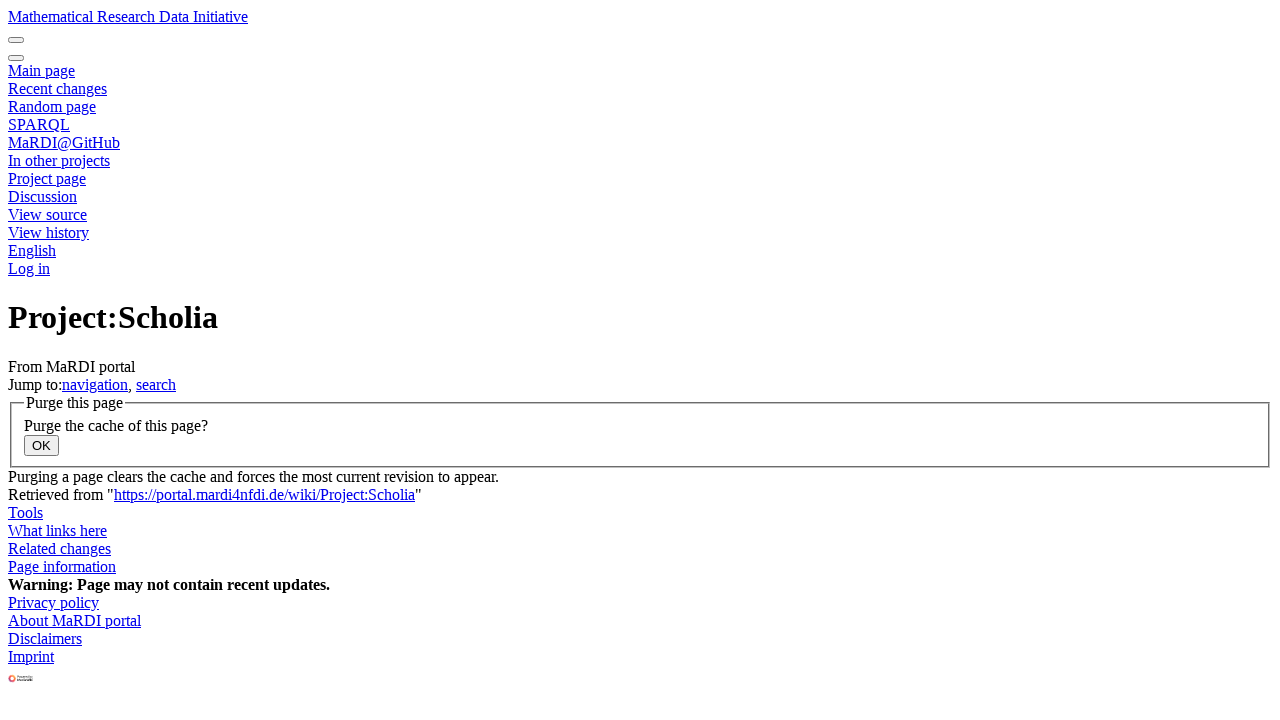

--- FILE ---
content_type: text/html; charset=UTF-8
request_url: https://portal.mardi4nfdi.de/w/index.php?title=Project:Scholia&action=purge
body_size: 5193
content:
<!DOCTYPE html>
<html class="client-nojs" lang="en" dir="ltr">
<head>
<meta charset="UTF-8">
<title>Project:Scholia - MaRDI portal</title>
<script>document.documentElement.className="client-js";RLCONF={"wgBreakFrames":true,"wgSeparatorTransformTable":["",""],"wgDigitTransformTable":["",""],"wgDefaultDateFormat":"dmy","wgMonthNames":["","January","February","March","April","May","June","July","August","September","October","November","December"],"wgRequestId":"0825dd862a4f8413ea5e18a9","wgCanonicalNamespace":"Project","wgCanonicalSpecialPageName":false,"wgNamespaceNumber":4,"wgPageName":"Project:Scholia","wgTitle":"Scholia","wgCurRevisionId":7381386,"wgRevisionId":0,"wgArticleId":5241631,"wgIsArticle":false,"wgIsRedirect":false,"wgAction":"purge","wgUserName":null,"wgUserGroups":["*"],"wgCategories":[],"wgPageViewLanguage":"en","wgPageContentLanguage":"en","wgPageContentModel":"wikitext","wgRelevantPageName":"Project:Scholia","wgRelevantArticleId":5241631,"wgIsProbablyEditable":false,"wgRelevantPageIsProbablyEditable":false,"wgRestrictionEdit":[],"wgRestrictionMove":[],"wgConfirmEditCaptchaNeededForGenericEdit":false,"wgULSAcceptLanguageList":[],"wgVisualEditor":{"pageLanguageCode":"en","pageLanguageDir":"ltr","pageVariantFallbacks":"en"},"wgULSPosition":"personal","wgULSisCompactLinksEnabled":true,"wgVector2022LanguageInHeader":false,"wgULSisLanguageSelectorEmpty":false,"wgEditSubmitButtonLabelPublish":false,"wgVisualEditorPageIsDisambiguation":false};
RLSTATE={"site.styles":"ready","user.styles":"ready","user":"ready","user.options":"loading","oojs-ui-core.styles":"ready","oojs-ui.styles.indicators":"ready","mediawiki.widgets.styles":"ready","oojs-ui-core.icons":"ready","mediawiki.htmlform.ooui.styles":"ready","mediawiki.htmlform.styles":"ready","mediawiki.codex.messagebox.styles":"ready","skins.chameleon":"ready","zzz.ext.bootstrap.styles":"ready","ext.uls.pt":"ready","ext.visualEditor.desktopArticleTarget.noscript":"ready"};RLPAGEMODULES=["mediawiki.htmlform","site","mediawiki.page.ready","ext.uls.compactlinks","ext.uls.interface","ext.visualEditor.desktopArticleTarget.init","wikibase.databox.fromWikidata","wikibase.ui.entitysearch","ext.bootstrap.scripts"];</script>
<script>(RLQ=window.RLQ||[]).push(function(){mw.loader.impl(function(){return["user.options@12s5i",function($,jQuery,require,module){mw.user.tokens.set({"patrolToken":"+\\","watchToken":"+\\","csrfToken":"+\\"});
}];});});</script>
<link rel="stylesheet" href="/w/load.php?lang=en&amp;modules=ext.uls.pt%7Cext.visualEditor.desktopArticleTarget.noscript%7Cmediawiki.codex.messagebox.styles%7Cmediawiki.htmlform.ooui.styles%7Cmediawiki.htmlform.styles%7Cmediawiki.widgets.styles%7Coojs-ui-core.icons%2Cstyles%7Coojs-ui.styles.indicators%7Cskins.chameleon%7Czzz.ext.bootstrap.styles&amp;only=styles&amp;skin=chameleon">
<script async="" src="/w/load.php?lang=en&amp;modules=startup&amp;only=scripts&amp;raw=1&amp;skin=chameleon"></script>
<style>
            #p-search,
            .p-search,
            #n-New-item {
                display: none !important;
            }
        </style>
<meta name="ResourceLoaderDynamicStyles" content="">
<link rel="stylesheet" href="/w/load.php?lang=en&amp;modules=site.styles&amp;only=styles&amp;skin=chameleon">
<meta name="generator" content="MediaWiki 1.46.0-wmf.7">
<meta name="robots" content="noindex,nofollow,max-image-preview:standard">
<meta name="format-detection" content="telephone=no">
<meta name="viewport" content="width=device-width, initial-scale=1.0, user-scalable=yes, minimum-scale=0.25, maximum-scale=5.0">
<link rel="icon" href="/w/images_repo/favicon.png">
<link rel="search" type="application/opensearchdescription+xml" href="/w/rest.php/v1/search" title="MaRDI portal (en)">
<link rel="EditURI" type="application/rsd+xml" href="https://portal.mardi4nfdi.de/w/api.php?action=rsd">
<link rel="alternate" type="application/atom+xml" title="MaRDI portal Atom feed" href="/w/index.php?title=Special:RecentChanges&amp;feed=atom">
</head>
<body class="mediawiki ltr sitedir-ltr mw-hide-empty-elt ns-4 ns-subject page-Project_Scholia rootpage-Project_Scholia layout-layout skin-chameleon action-purge skin--responsive">
<div id="mw-aria-live-region" class="mw-aria-live-region" aria-live="polite"></div>
	<!-- navigation bar -->
	<nav class="p-navbar collapsible navbar-metamenu bg-white sticky-top" role="navigation" id="mw-navigation">
			<div id="marditopleft">
				<a href="https://mardi4nfdi.de/">Mathematical Research Data Initiative</a>
			</div>
		
		<button type="button" class="navbar-toggler" data-toggle="collapse" data-target="#i9iyql7d1j"></button>
		<div class="collapse navbar-collapse i9iyql7d1j" id="i9iyql7d1j">
			<div class="navbar-nav">
			<!-- search form -->
			<div  id="p-search" class="p-search navbar-form" role="search"  >
				<form  id="searchform" class="mw-search" action="/w/index.php" >
					<input type="hidden" name="title" value=" Special:Search" />
					<div class="input-group">
						<input type="search" name="search" placeholder="Search MaRDI portal" aria-label="Search MaRDI portal" autocapitalize="sentences" spellcheck="false" title="Search MaRDI portal [f]" accesskey="f" id="searchInput" class="form-control">
						<div class="input-group-append">
							<button value="Go" id="searchGoButton" name="go" type="submit" class="search-btn searchGoButton" aria-label="Go to page" title="Go to a page with this exact name if it exists"></button>
						</div>
					</div>
				</form>
			</div>
			</div>
		</div>
	</nav>
	<!-- navigation bar -->
	<nav class="p-navbar collapsible navbar-main sticky-top" role="navigation" id="mw-navigation-i9iyql7d2h">
		<button type="button" class="navbar-toggler" data-toggle="collapse" data-target="#i9iyql7fg0"></button>
		<div class="collapse navbar-collapse i9iyql7fg0" id="i9iyql7fg0">
			<div class="navbar-nav">
				<!-- navigation -->
				<div id="n-mainpage-description" class="mw-list-item"><a href="/wiki/Portal" title="Visit the main page [z]" accesskey="z" class="nav-link n-mainpage-description">Main page</a></div>
				<div id="n-recentchanges" class="mw-list-item"><a href="/wiki/Special:RecentChanges" title="A list of recent changes in the wiki [r]" accesskey="r" class="nav-link n-recentchanges">Recent changes</a></div>
				<div id="n-randompage" class="mw-list-item"><a href="/wiki/Special:Random" title="Load a random page [x]" accesskey="x" class="nav-link n-randompage">Random page</a></div>
				<div id="n-SPARQL" class="mw-list-item"><a rel="nofollow" href="https://query.portal.mardi4nfdi.de" class="nav-link n-SPARQL">SPARQL</a></div>
				<div id="n-MaRDI@GitHub" class="mw-list-item"><a rel="nofollow" href="https://github.com/MaRDI4NFDI" class="nav-link n-MaRDI@GitHub">MaRDI@GitHub</a></div>
				<div id="n-New-item" class="mw-list-item"><a href="/wiki/Special:NewItem" class="nav-link n-New-item">New item</a></div>
				<!-- wikibase-otherprojects -->
				<div class="nav-item p-wikibase-otherprojects-dropdown"><a href="#" class="nav-link p-wikibase-otherprojects-toggle">In other projects</a></div>
			</div>
			<div class="navbar-nav right">
				<!-- page tools -->
				<div class="navbar-tools navbar-nav flex-row">
					<div class="navbar-tool dropdown">
						<a data-toggle="dropdown" data-boundary="viewport" class="navbar-more-tools" href="#" title="Page tools"></a>
						<!-- Content navigation -->
						<div class="flex-row navbar-pagetools dropdown-menu p-contentnavigation" id="p-contentnavigation">
							<!-- namespaces -->
							<div id="ca-nstab-project" class="selected mw-list-item"><a href="/wiki/Project:Scholia" title="View the project page [c]" accesskey="c" class="selected ca-nstab-project">Project page</a></div>
							<div id="ca-talk" class="new mw-list-item"><a href="/w/index.php?title=Project_talk:Scholia&amp;action=edit&amp;redlink=1" rel="discussion" class="new ca-talk" title="Discussion about the content page (page does not exist) [t]" accesskey="t">Discussion</a></div>
							<!-- views -->
							<div id="ca-viewsource" class="mw-list-item"><a href="/w/index.php?title=Project:Scholia&amp;action=edit" title="This page is protected.&#10;You can view its source [e]" accesskey="e" class="ca-viewsource">View source</a></div>
							<div id="ca-history" class="mw-list-item"><a href="/w/index.php?title=Project:Scholia&amp;action=history" title="Past revisions of this page [h]" accesskey="h" class="ca-history">View history</a></div>
						</div>
					</div>
				</div>
				
				<!-- personal tools -->
				<div class="navbar-tools navbar-nav" >
					<div class="navbar-tool dropdown">
						<a class="navbar-usernotloggedin" href="#" data-toggle="dropdown" data-boundary="viewport" title="You are not logged in.">
						</a>
						<div class="p-personal-tools dropdown-menu">
							<div id="pt-uls" class="mw-list-item active"><a class="uls-trigger pt-uls" href="#">English</a></div>
							<div id="pt-login" class="mw-list-item"><a href="/w/index.php?title=Special:UserLogin&amp;returnto=Project%3AScholia&amp;returntoquery=action%3Dpurge" title="You are encouraged to log in; however, it is not mandatory [o]" accesskey="o" class="pt-login">Log in</a></div>
						</div>
					</div>
				</div>
			</div>
		</div>
	</nav>
	<div class="flex-fill container">
		<div class="row">
			<div class="col">

			</div>
		</div>
		<div class="row">
			<div class="col">
				<!-- start the content area -->
				<div id="content" class="mw-body content"><a id="top" class="top"></a>
					<div id="mw-indicators" class="mw-indicators"></div>
						<div class="contentHeader">
						<!-- title of the page -->
						<h1 id="firstHeading" class="firstHeading">Project:Scholia</h1>
						<!-- tagline; usually goes something like "From WikiName" primary purpose of this seems to be for printing to identify the source of the content -->
						<div id="siteSub" class="siteSub">From MaRDI portal</div>
						<!-- subtitle line; used for various things like the subpage hierarchy -->
						<div id="contentSub" class="small contentSub"><div id="mw-content-subtitle"></div></div><div id="jump-to-nav" class="mw-jump jump-to-nav">Jump to:<a href="#mw-navigation">navigation</a>, <a href="#p-search">search</a></div>
					</div>
					<div id="bodyContent" class="bodyContent">
						<!-- body text -->

						<div id="mw-content-text" class="mw-body-content"><div class='mw-htmlform-ooui-wrapper oo-ui-layout oo-ui-panelLayout oo-ui-panelLayout-padded oo-ui-panelLayout-framed'><form action='/w/index.php?title=Project:Scholia&amp;action=purge' method='post' enctype='application/x-www-form-urlencoded' class='mw-htmlform mw-htmlform-ooui oo-ui-layout oo-ui-formLayout'><fieldset class='oo-ui-layout oo-ui-labelElement oo-ui-fieldsetLayout'><legend class='oo-ui-fieldsetLayout-header'><span class='oo-ui-iconElement-icon oo-ui-iconElement-noIcon'></span><span class='oo-ui-labelElement-label'>Purge this page</span></legend><div class='oo-ui-fieldsetLayout-group'><div class='oo-ui-widget oo-ui-widget-enabled'><input type="hidden" value="Project:Scholia" name="title">
<div id='ooui-php-2' class='mw-htmlform-field-HTMLInfoField oo-ui-layout oo-ui-fieldLayout oo-ui-fieldLayout-align-top' data-ooui='{"_":"mw.htmlform.FieldLayout","fieldWidget":{"tag":"mw-input-wpintro"},"align":"top","helpInline":true,"$overlay":true,"classes":["mw-htmlform-field-HTMLInfoField"]}'><div class='oo-ui-fieldLayout-body'><span class='oo-ui-fieldLayout-header'><label id='ooui-php-1' class='oo-ui-labelElement-label'></label></span><div class='oo-ui-fieldLayout-field'><label id='mw-input-wpintro' aria-labelledby='ooui-php-1' class='oo-ui-widget oo-ui-widget-enabled oo-ui-labelElement-label oo-ui-labelElement oo-ui-labelWidget' data-ooui='{"_":"OO.ui.LabelWidget","label":{"html":"Purge the cache of this page?"}}'>Purge the cache of this page?</label></div></div></div><input id="wpEditToken" type="hidden" value="+\" name="wpEditToken">
<div class="mw-htmlform-submit-buttons">
<span id='ooui-php-3' class='mw-htmlform-submit oo-ui-widget oo-ui-widget-enabled oo-ui-inputWidget oo-ui-buttonElement oo-ui-buttonElement-framed oo-ui-labelElement oo-ui-flaggedElement-primary oo-ui-flaggedElement-progressive oo-ui-buttonInputWidget' data-ooui='{"_":"OO.ui.ButtonInputWidget","type":"submit","value":"OK","label":"OK","flags":["primary","progressive"],"classes":["mw-htmlform-submit"]}'><button type='submit' tabindex='0' value='OK' class='oo-ui-inputWidget-input oo-ui-buttonElement-button'><span class='oo-ui-iconElement-icon oo-ui-iconElement-noIcon oo-ui-image-invert'></span><span class='oo-ui-labelElement-label'>OK</span><span class='oo-ui-indicatorElement-indicator oo-ui-indicatorElement-noIndicator oo-ui-image-invert'></span></button></span></div>
</div></div></fieldset></form></div>Purging a page clears the cache and forces the most current revision to appear.</div><div class="printfooter">
Retrieved from "<a dir="ltr" href="https://portal.mardi4nfdi.de/wiki/Project:Scholia">https://portal.mardi4nfdi.de/wiki/Project:Scholia</a>"</div>

						<!-- end body text -->
						<!-- data blocks which should go somewhere after the body text, but not before the catlinks block-->
						
					</div>
					<!-- category links -->
					<div id="catlinks" class="catlinks catlinks-allhidden" data-mw-interface=""></div>
				</div>
			</div>
		</div>
	</div>
	<div class="mb-2 mt-4 container-fluid">
		<div class="row">
			<div class="col">
				<!-- navigation bar -->
				<nav class="p-navbar not-collapsible small mb-2" role="navigation" id="mw-navigation-i9iyql7g76">
					<div class="navbar-nav">
					<!-- toolbox -->
					<div class="nav-item p-tb-dropdown dropup">
						<a href="#" class="nav-link dropdown-toggle p-tb-toggle" data-toggle="dropdown" data-boundary="viewport">Tools</a>
						<div class="dropdown-menu">
							<div id="t-whatlinkshere" class="nav-item mw-list-item"><a href="/wiki/Special:WhatLinksHere/Project:Scholia" title="A list of all wiki pages that link here [j]" accesskey="j" class="nav-link t-whatlinkshere">What links here</a></div>
							<div id="t-recentchangeslinked" class="nav-item mw-list-item"><a href="/wiki/Special:RecentChangesLinked/Project:Scholia" rel="nofollow" title="Recent changes in pages linked from this page [k]" accesskey="k" class="nav-link t-recentchangeslinked">Related changes</a></div>
							<div id="t-info" class="nav-item mw-list-item"><a href="/w/index.php?title=Project:Scholia&amp;action=info" title="More information about this page" class="nav-link t-info">Page information</a></div>
						</div>
					</div>
					</div>
				</nav>
			</div>
		</div>
	</div>
	<div class="footer container-fluid">
		<div class="row">
			<div class="col">
				<!-- footer links -->
				<div id="footer-info" class="footer-info">
					<!-- info -->
					<div> <strong><strong>Warning:</strong> Page may not contain recent updates.</strong></div>
				</div>
				<!-- places -->
				<div id="footer-places" class="footer-places">
					<div><a href="/wiki/Project:Privacy_policy">Privacy policy</a></div>
					<div><a href="/wiki/Project:About">About MaRDI portal</a></div>
					<div><a href="/wiki/Project:General_disclaimer">Disclaimers</a></div>
					<div><a href="https://www.mardi4nfdi.de/imprint" rel="noreferrer noopener">Imprint</a></div>
				</div>
			</div>
			<div class="col">
				<!-- footer icons -->
				<div id="footer-icons" class="justify-content-end footer-icons">
					<!-- poweredby -->
					<div><a href="https://www.mediawiki.org/" class="cdx-button cdx-button--fake-button cdx-button--size-large cdx-button--fake-button--enabled"><picture><source media="(min-width: 500px)" srcset="/w/resources/assets/poweredby_mediawiki.svg" width="88" height="31"><img src="/w/resources/assets/mediawiki_compact.svg" alt="Powered by MediaWiki" lang="en" width="25" height="25" loading="lazy"></picture></a></div>
				</div>
			</div>
		</div>
	</div><script>(RLQ=window.RLQ||[]).push(function(){mw.config.set({"wgBackendResponseTime":135});});</script>
	<script>
	var _paq = window._paq = window._paq || [];
	if ( 0 ) {
		_paq.push(['disableCookies']);
	}
	if ( 0 ) {
		_paq.push(['setRequestMethod', 'GET']);
	}
	_paq.push(['trackPageView']);
	_paq.push(['enableLinkTracking']);
	(function() {
		var u = "https://matomo.portal.mardi4nfdi.de/";
		_paq.push(['setTrackerUrl', u+'matomo.php']);
		_paq.push(['setDocumentTitle', "my_wiki" + " - " + "Project:Scholia"]);
		_paq.push(['setSiteId', 1]);
		if ( 0 ) {
			_paq.push(['setCustomDimension', 1, "Anonymous"]);
		}
		if ( 0 ) {
			_paq.push(['addTracker', u + 'matomo.php', 0]);
		}
		var d=document, g=d.createElement('script'), s=d.getElementsByTagName('script')[0];
		g.async=true; g.src=u+'matomo.js'; s.parentNode.insertBefore(g,s);
	})();
	</script>
	<noscript><p><img src="https://matomo.portal.mardi4nfdi.de/matomo.php?idsite=1&amp;rec=1&amp;action_name=Project:Scholia" style="border: 0;" alt="" /></p></noscript>
</body>
</html>